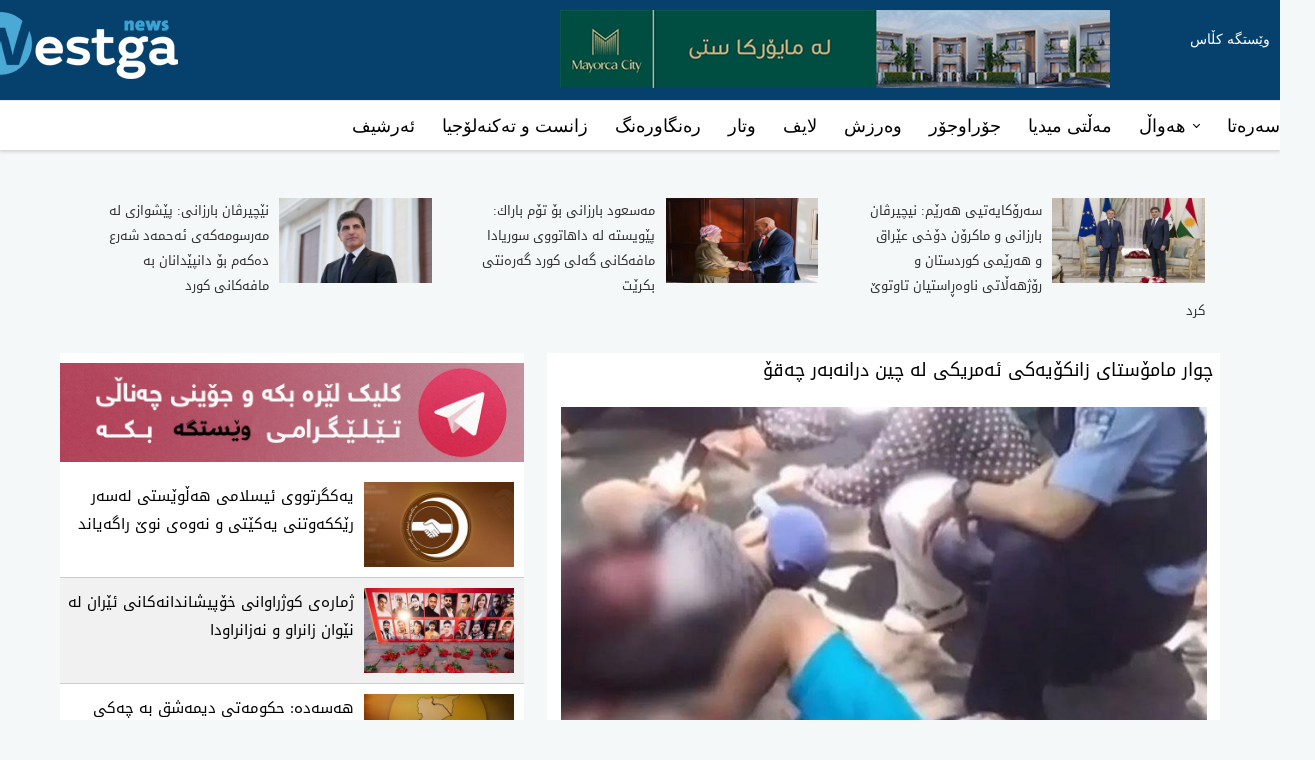

--- FILE ---
content_type: text/html; charset=utf-8
request_url: https://www.westganews.net/dreja.aspx?=hewal&jmara=135741&Jor=3
body_size: 15368
content:
<!DOCTYPE html PUBLIC "-//W3C//DTD XHTML 1.0 Transitional//EN" "http://www.w3.org/TR/xhtml1/DTD/xhtml1-transitional.dtd">
<html xmlns="http://www.w3.org/1999/xhtml">


<head>
    


<title>چوار مامۆستای زانكۆیه‌كی ئه‌مریكی له‌ چین درانه‌به‌ر چه‌قۆ</title>
<meta property="og:image" content="https://www.westganews.net/imgnews/1162024557800_xadcgguhjnm.jpg" />
<meta property="og:image:url" content="https://www.westganews.net/imgnews/1162024557800_xadcgguhjnm.jpg" />
<meta property="og:title" content="چوار مامۆستای زانكۆیه‌كی ئه‌مریكی له‌ چین درانه‌به‌ر چه‌قۆ" />
<meta property="og:site_name" content="westganews.net" />
<meta property="og:url" content="https://www.westganews.net/dreja.aspx?=hewal&jmara=135741&Jor=3" />
<meta property="og:description" content="westga news" />
<meta property="fb:admins" content="araz.westga.net" />
     <meta name="twitter:image:src" content="https://www.westganews.net/imgnews/1162024557800_xadcgguhjnm.jpg"/>
    <meta name="twitter:title" content='چوار مامۆستای زانكۆیه‌كی ئه‌مریكی له‌ چین درانه‌به‌ر چه‌قۆ'/>
<meta property="og:image:width" content="660"/> 
<meta property="og:image:height" content="405"/> 

    

            <meta content="text/html; charset=utf-8" http-equiv="Content-Type" />
    <meta content="initial-scale=1.0, width=device-width, maximum-scale=1.0, user-scalable=no" name="viewport" />
    <script src="https://code.jquery.com/jquery-latest.min.js" type="text/javascript"></script>
    <meta name="alexaVerifyID" content="W4k211VOVGrlgEB7dR_jkVQutYE" />
        <link href="img/favicon.png" rel="shortcut icon" type="image/x-icon" />
                <link href="StyleSheet33.css" rel="stylesheet" type="text/css" />


    <script src="https://westganews.net/style/script.js" type="text/javascript"></script>
<!-- Start Alexa Certify Javascript -->
<script type="text/javascript">
_atrk_opts = { atrk_acct:"JJ8Pm1aMp4Z3uG", domain:"westganews.net",dynamic: true};
(function() { var as = document.createElement('script'); as.type = 'text/javascript'; as.async = true; as.src = "https://certify-js.alexametrics.com/atrk.js"; var s = document.getElementsByTagName('script')[0];s.parentNode.insertBefore(as, s); })();
</script>
<noscript><img src="https://certify.alexametrics.com/atrk.gif?account=JJ8Pm1aMp4Z3uG" style="display:none" height="1" width="1" alt="" /></noscript>
<!-- End Alexa Certify Javascript -->  
   <!-- Global site tag (gtag.js) - Google Analytics -->
<script async src="https://www.googletagmanager.com/gtag/js?id=UA-67414694-2"></script>
<script>
  window.dataLayer = window.dataLayer || [];
  function gtag(){dataLayer.push(arguments);}
  gtag('js', new Date());

  gtag('config', 'UA-67414694-2');
</script>

    <style type="text/css">
        @font-face {
            font-family: 'Droid1';
            font-style: normal;
            font-weight: 400;
            src: url(ff/DroidNaskh-Regular.eot);
            src: url(ff/DroidNaskh-Regular.eot?#iefix) format('embedded-opentype'), url(ff/DroidNaskh-Regular.woff2) format('woff2'), url(ff/DroidNaskh-Regular.woff) format('woff'), url(ff/DroidNaskh-Regular.ttf) format('truetype');
        }

        @font-face {
            font-family: 'Droid2';
            font-style: normal;
            font-weight: 700;
            src: url(ff/DroidNaskh-Bold.eot);
            src: url(ff/DroidNaskh-Bold.eot?#iefix) format('embedded-opentype'), url(ff/DroidNaskh-Bold.woff2) format('woff2'), url(ff/DroidNaskh-Bold.woff) format('woff'), url(ff/DroidNaskh-Bold.ttf) format('truetype');
        }


        @font-face {
            font-family: "west1";
            src: url('new/lvin-Reg.eot');
            src: url('new/lvin-Reg.eot?#iefix') format('embedded-opentype'), url('new/lvin-Reg.svg#NRT Reg') format('svg'), url('new/lvin-Reg.woff') format('woff'), url('new/lvin-Reg.ttf') format('truetype');
            font-weight: normal;
            font-style: normal;
        }

        @font-face {
            font-family: "west2";
            src: url('new/lvin-Bd.eot');
            src: url('new/lvin-Bd.eot?#iefix') format('embedded-opentype'), url('new/lvin-Bd.svg#NRT Bold') format('svg'), url('new/lvin-Bd.woff') format('woff'), url('new/lvin-Bd.ttf') format('truetype');
            font-weight: normal;
            font-style: normal;
        }


        @font-face {
            font-family: 'west3';
            font-style: normal;
            font-weight: 400;
            src: url(new2/DroidKufi-Regular.eot);
            src: url(new2/DroidKufi-Regular.eot?#iefix) format('embedded-opentype'), url(new2/DroidKufi-Regular.woff2) format('woff2'), url(new2/DroidKufi-Regular.woff) format('woff'), url(new2/DroidKufi-Regular.ttf) format('truetype');
        }

        @font-face {
            font-family: 'west4';
            font-style: normal;
            font-weight: 700;
            src: url(new2/DroidKufi-Bold.eot);
            src: url(new2/DroidKufi-Bold.eot?#iefix) format('embedded-opentype'), url(new2/DroidKufi-Bold.woff2) format('woff2'), url(new2/DroidKufi-Bold.woff) format('woff'), url(new2/DroidKufi-Bold.ttf) format('truetype');
        }


        .BB {
            display:none;
           
        }

body {
    margin: 0;
    padding: 0;
    font-family: wisha3;
    font-weight: 400;
    font-style: normal;
    direction: rtl;
    background-color: #f5f8f8
}

        h1, h2, h3, h4, h5, h6, p {
            margin: 0px;
            padding: 0px;
        }
                 a:link    {text-decoration:none;}
a:visited {text-decoration:none;}
 a:hover   {text-decoration:none;}

        ul, ol, li {
            list-style: none;
            margin: 0px;
            padding: 0px;
        }

        .clearfix {
            clear: both;
        }

     
.top {
    display: block;
    height: 150px;
    position: relative;
    z-index: 2;
    background:#fff;
    box-shadow: 0 2px 3px rgba(0,0,0,.14);
}

.topc {
    display: block;
    height: 100px;
    border-bottom: 1px solid #e9e9e9;
     background:#06416e;
}

.logo {
    height: 77px;
    padding-top: 7px;
    text-align: left;
    float:left;
}

    .logo img {
        width: 100%
    }

.nav {
    position: absolute;
    right: 0;
    top: 25px;
    width: 100px;
    float:right;
    
}

    .nav a {
        font-weight: 400;
        font-size: 14px;
        line-height: 30px;
        text-align: right;
        color: #fff;
        padding-right: 10px;
        font-family: wisha3
    }

.wrapper {
    width: 1315px;
    margin: 0 auto;
    position: relative
}

.content {
    width: 1315px;
    margin: 0 auto;
    position: relative
}
 .rekk1{
   float:right;
width: 49%;
}
.rekk2{
   float:left;
width: 49%;
}

        .REKLAM {
        float:right;
             padding-top:10px;
             padding-right:170px;
        }

.mam{
margin:15px auto;padding:0;width:1160px
}


        .base_outer {
            width:1100px;margin:0 auto;padding:0
        }
        .breaking_news .item .news_type{padding:0 20px;background:#000;color:#ff0;float:right}.breaking_news .item a{padding:0 20px;text-shadow:1px 1px 1px #dcdbd7;direction:rtl}
       .breaking_news .item{height:40px;overflow:hidden;margin-bottom:10px;background:#ff0;border-radius:5px;-moz-border-radius:5px;-webkit-border-radius:5px;direction:rtl;text-align:right}
       .breaking_news .item span,    .breaking_news .item a{display:inline-block;line-height:40px;font-weight:700;font-size:22px;font-family:"Roboto Condensed","Trebuchet MS",Helvetica;direction:rtl;float:right
        }
           .blink,blink{animation:blink 1s steps(5,start) infinite;-webkit-animation:blink 1s steps(5,start) infinite}@keyframes blink{to{visibility:hidden}}@-webkit-keyframes blink{to{visibility:hidden}}                                                                
                                       






                          .REKLAM2 {
            float:none;
            margin-top:10px;
            width:100%;
            display:none;
            
        }

.REKLAM2 img {
            float:none;
            margin-top:10px;
            width:100%;
            display:none;

            
        }

.rekkz{            float:none;
            margin-top:10px;
            width:100%;
            }

.rekkz img {
          margin-bottom:10px;
          
            width:100%;}

     

        .main {
            width: 1160px;
            margin: 0 auto;
            padding: 0;
        }

        .Left {
            width: 40%;
            float: left;
            background-color: #fff;
            margin-top: 15px;
        }

        .Right {
            width: 58%;
            float: right;
            background-color: #fff;
            margin-top: 15px;
        }
            .Right img {
                width:98%;
                margin-right:1%;
            }

        .wtar-content {
            display: block;
        }

            .wtar-content li {
                width: 100%;
                padding: 10px 0px;
                border-bottom: 1px #cccccc solid;
                vertical-align: top;
                height: 85px;
            }

                .wtar-content li img {
                    float: right;
                    margin-right: 10px;
                    width: 150px;
                    height: 85px;
                    border: 0px;
                }

                .wtar-content li h2 {
                    font-family: west3;
                    font-weight: normal;
                    display: block;
                    font-size: 11pt;
                    margin-left: 3px;
                    margin-right: 170px;
                }

                .wtar-content li a {
                    color: #000;
                    text-decoration: none;
                }

                    .wtar-content li a:hover {
                        color: #000;
                    }

                .wtar-content li:last-child {
                    border-bottom: 1px #cccccc solid;
                }

        li.ut {
            background-color: #f1f1f1;
        }

        .news {
            width: 98%;
            vertical-align: top;
            display: block;
            padding: 1%;
        }

            .news span {
                background-color: #bf0a30;
                padding: 2px 10px;
                color: white;
                font-size: 12px;
            }

        .news-1 {
            width: 100%;
            position: relative;
        }

            .news-1 img {
                width: 100%;
                border: 0px;
            }

            .news-1 div {
                position: absolute;
                bottom: 0px;
                width: 100%;
                background-image: url('bgdot1.png');
            }

                .news-1 div h2 {
                    width: 96%;
                    padding: 2%;
                    font-family: 'west3';
                    font-weight: normal;
                }

            .news-1 p {
                margin: 20px 0px 0px 0px;
                font-size: 14px;
                color: #666;
                line-height: 26px;
            }

            .news-1 a {
                color: #fff;
            }

                .news-1 a:hover {
                    color: #000;
                }

        .manshet2 {
            display: block;
            margin-bottom: 20px;
        }

            .manshet2 ul {
                display: block;
                margin-top: 1px;
            }

                .manshet2 ul li {
                    display: inline-block;
                    float: right;
                    width: 48%;
                    margin-left: 1%;
                    margin-right: 1%;
                    margin-bottom: 10px;
                }

                    .manshet2 ul li img {
                        display: block;
                        width: 100%;
                        border: 0px;
                    }

                    .manshet2 ul li h2 {
                        font-size: 10pt;
                        font-family: west3;
                        font-weight: normal;
                        line-height: 24px;
                        background-color: #eeeeee;
                        height: 50px;
                    }

                    .manshet2 ul li a {
                        color: #333;
                        text-decoration: none;
                    }

                        .manshet2 ul li a:hover {
                            color: #b60100;
                        }

                    .manshet2 ul li h2 span {
                        margin-top: 5px;
                        margin-right: 5px;
                    }


.REKLAM3{
width: 1160px;
	margin: 20px auto;
}



.manshet3m {
	width: 1100px;
	margin: 0px auto;
      padding:0;
      height:110px
}
.manshet3mm ul {
	display: block;
}
.manshet3m ul li {
	display: inline-block;
	float: right;
	width: 31%;
	
	height: 76px;
	margin-left: 15px;
	padding-left: 10px;
    text-decoration:none
}
.manshet3m ul li:last-child {
	border: 0px;
}
.manshet3m ul li img {
	width: 350px;
	height: 100px;
	border: 0px;
	float: right;
	margin-left: 10px;
}
.manshet3m ul li h2 {
	font-size: 12px;
	line-height: 24px;
	font-family: 'westga';
	font-weight: normal;
    text-decoration:none
}
.manshet3m ul li a {
	color: #004276;
}
.manshet3m ul li a:hover {
	color: #AA0022;
    text-decoration:none
}













        .manshet3 {
            display: block;
            margin-bottom: 20px;
        }

            .manshet3 ul {
                display: block;
                margin-top: 1px;
            }

                .manshet3 ul li {
                    display: inline-block;
                    float: right;
                    width: 48%;
                    margin-left: 1%;
                    margin-right: 1%;
                    margin-bottom: 10px;
                }

                    .manshet3 ul li img {
                        display: block;
                        width: 100%;
                        border: 0px;
                    }

                    .manshet3 ul li h2 {
                        font-size: 10pt;
                        font-family: west3;
                        font-weight: normal;
                        line-height: 24px;
                        background-color: #5c2d91;
                        height: 50px;
                    }

                    .manshet3 ul li a {
                        color: #fff;
                        text-decoration: none;
                    }

                        .manshet3 ul li a:hover {
                            color: #fff;
                        }

                    .manshet3 ul li h2 span {
                        margin-top: 5px;
                        margin-right: 5px;
                    }





.man3 {
    width: 1160px;
    text-align: center;
    margin: 0 auto;
    margin-top:15px;
    display: flex;

}


    .man3 div {
        width: 33.3%;
        text-align: right;
        margin: 0;
        padding: 0;
        float:right;
        margin-left:1.5%;
        padding: 15px;
    }

        .man3 div img {
            width: 45%;
            height: auto;
            float: right;
            margin-left: 3%;
        }

        
            .man3 div  a {
                font-family: west3;
                color: #323232;
                text-decoration: none;
                font-size:13px;
            }

                .man3 div  a:hover {
                    color: #000000;
                }







.man4 {
    width: 1160px;
    text-align: center;
    margin: 0 auto;
    margin-top:15px;
    display: flex;

}


    .man4 div {
        width: 33.3%;
        text-align: right;
        margin: 0;
        padding: 0;
        float:right;
        margin-left:1.5%;
        padding: 15px;
    }

        .man4 div img {
            width: 100%;
            height: auto;
            float: right;
            margin-left: 3%;
        }

        
            .man4 div  a {
                font-family: west3;
                color: #323232;
                text-decoration: none;
                font-size:13px;
            }

                .man4 div  a:hover {
                    color: #000000;
                }









.man41 {
    width: 1160px;
    text-align: center;
    margin: 0 auto;
    margin-top:15px;
    display: flex;

}


    .man41 div {
        width: 100%;
        text-align: right;
        margin: 0;
        padding: 0;
        float:right;
        padding: 15px;
    }

        .man41 div img {
            width: 100%;
            height: auto;
            float: right;
        }

        
            .man41 div  a {
                font-family: west3;
                color: #323232;
                text-decoration: none;
                font-size:13px;
            }

                .man41 div  a:hover {
                    color: #000000;
                }




.detail h1 {

    font-family:west3;
    font-weight: 400;
    margin-bottom: 20px;
font-size:18px;



}



        .video {
            background-color: #fff;
        }

        .tvideo {
            margin-right: 10px;
        }



        .footer {
            display: block;
            background: #1b1c21;
            padding: 20px 0px;
            border-top: 1px #eee solid;
            margin-top: 15px;
        }

        .footer-wrapper {
            width: 1160px;
            margin: 0px auto;
        }

        .footer-section {
            width: 16%;
            vertical-align: top;
            float: right;
            display: inline-block;
            padding: 20px;
            color: #fff;
        }

            .footer-section h2 {
                font-family: 'west3';
                font-weight: bold;
                display: block;
                color: #fff;
                margin-bottom: 10px;
            }

            .footer-section p {
                color: #fff;
                font-size: 14px;
            }

            .footer-section ul {
                display: block;
            }

                .footer-section ul li {
                    display: block;
                    font-size: 14px;
                    padding: 2px 0px;
                    font-weight: bold;
                }

                    .footer-section ul li a {
                        color: #fff;
                        text-decoration: none;
                    }

                        .footer-section ul li a:hover {
                            text-decoration: underline;
                        }

        .man1 {
            font-family:west3;
            font-size:16pt;
           
        }


        .moreimg {
            width:100%;
        }
                .moreimg img {
            width:98%;
            margin-right:1%;
        }

        .detail {
            width:98%;
            margin-right:1%;
            font-family:west3;
            font-size:12pt;
            text-align:justify;
        }
        .addthis_native_toolbox {
            margin-top:10px;
        }
        .sport {
            color:#b60100;
            font-family:west3;
            font-size:15px;
            font-weight:bold;

        }


@media only screen and (max-width:1024px) {
    .wrapper {
        width: 1024px
    }

    .content {
        width: 1024px
    }


    .top {
        height: 60px;
    }

    .topc {
        height: 60px
    }

    .logo {
        width: 100px;
        position: relative;
        z-index: 10;
        padding-top: 6px
    }
    .right {
    width: 100%;
    float: none;
}
.left {
    width: 100%;
    float: none;
        padding-top:20px;
        clear:both;

}
.news6 {
    display: block;
        padding-top:20px;
        clear:both;
        width:100%;
        float:none;

}
      .warzsh {
float:none;
width:100%;
        }
             .main3div2 {
            float:none;
            width:100%;
        }
                     .news6content ul li {
            width: 49%;
            height: 270px;
            overflow: hidden;
            margin-bottom: 10px;
                                          border:1px solid #f0f0f0;box-shadow:1px 1px 5px #eee ;filter:progid:DXImageTransform.Microsoft.Shadow(color='#bbbbbb', Direction=135, Strength=1)\9;background-color:#FFF;
        }
}





        @media only screen and (max-width: 920px) {


                    .nav1 {
height: 33px;border: solid 1px #ccc;background:url(s.png) repeat-x 0 -391px;font-weight: bold;border-radius: 3px;text-decoration:none;            width: 100%;
            margin: 0 auto;
            padding: 0;
        }

            .man3 {
    width: 100%;
    text-align: center;
    margin: 0 auto;
    margin-top:15px;
    display: flex;

}

            
        .man3 div img {
display:none;
        }

    

            .Topc {
                width: 100%;
                margin: 0 auto;
                padding: 0;
            }

            .Headc {
                background-color: #fff;
                height: 116px;
                margin: 0 auto;
                padding: 0;
                width: 100%;
            }

            .main {
                width: 100%;
                margin: 0 auto;
                padding: 0;
            }

            .footer-wrapper {
                width: 100%;
                margin: 0px auto;
            }

            
        .base_outer {
            width:100%;margin:20px auto;padding:0;height:auto;
        }
        .breaking_news .item .news_type{padding:0 20px;background:#000;color:#ff0;float:right}.breaking_news .item a{padding:0 20px;text-shadow:1px 1px 1px #dcdbd7;direction:rtl}
       .breaking_news .item{height:auto;margin-bottom:10px;background:#ff0;border-radius:5px;-moz-border-radius:5px;-webkit-border-radius:5px;direction:rtl;text-align:right}
       .breaking_news .item span,    .breaking_news .item a{display:inline-block;line-height:40px;font-weight:700;font-size:22px;font-family:"Roboto Condensed","Trebuchet MS",Helvetica;direction:rtl;float:right
        }
           .blink,blink{animation:blink 1s steps(5,start) infinite;-webkit-animation:blink 1s steps(5,start) infinite}@keyframes blink{to{visibility:hidden}}@-webkit-keyframes blink{to{visibility:hidden}}                                                                
                    


        }


        @media only screen and (max-width: 650px) {


.REKLAM3{
width: 100%;
	margin: 20px auto;
}
            
            .base_outer {
            width:100%;margin:20px auto;padding:0;height:auto;
        }
        .breaking_news .item .news_type{padding:0 20px;background:#000;color:#ff0;float:right}.breaking_news .item a{padding:0 20px;text-shadow:1px 1px 1px #dcdbd7;direction:rtl}
       .breaking_news .item{height:auto;margin-bottom:10px;background:#ff0;border-radius:5px;-moz-border-radius:5px;-webkit-border-radius:5px;direction:rtl;text-align:right}
       .breaking_news .item span,    .breaking_news .item a{display:inline-block;line-height:40px;font-weight:700;font-size:22px;font-family:"Roboto Condensed","Trebuchet MS",Helvetica;direction:rtl;float:right
        }
           .blink,blink{animation:blink 1s steps(5,start) infinite;-webkit-animation:blink 1s steps(5,start) infinite}@keyframes blink{to{visibility:hidden}}@-webkit-keyframes blink{to{visibility:hidden}}                                                                
                    



            
    .man3 {
    display: none;

}


    .man3 div {
        width: 96%;
        text-align: right;
        background: #f6f6f6;
        margin: 0 0 1% 0;
        padding: 0;
        float:none;
        margin-left:0%;
        padding: 2%;
        border-right:3px solid #b60100;

    }

            .Right {
                width: 99%;
                float: none;
                background-color: #fff;
                margin-top: 15px;
            }

            .Left {
                width: 99%;
                float: none;
                background-color: #fff;
                margin-top: 15px;
            }




.manshet3m {
	width: 100%;
	margin: 0px auto;
      padding:0;
     height: 310px;
}
.manshet3mm ul {
	display: block;
}
.manshet3m ul li {
	display: inline-block;
	float: right;
	width: 100%;
	
	height: 110px;
	margin-left: 0px;
	padding-left: 0px;
    text-decoration:none
}
.manshet3m ul li:last-child {
	border: 0px;
}
.manshet3m ul li img {
	width: 100%;
	height: 100px;
	border: 0px;
	float: none;
	margin-left: 0px;
}
.manshet3m ul li h2 {
	font-size: 12px;
	line-height: 24px;
	font-family: 'westga';
	font-weight: normal;
    text-decoration:none
}
.manshet3m ul li a {
	color: #004276;
}
.manshet3m ul li a:hover {
	color: #AA0022;
    text-decoration:none
}

.rekk1{
   float:none;
width: 100%;
}
.rekk2{
   float:none;
width: 100%;
}

        }







        @media only screen and (max-width: 420px) {
.rekk1{
   float:none;
width: 100%;
}
.rekk2{
   float:none;
width: 100%;
}
              .wrapper {
        width: 94%
    }

    .content {
        width: 94%
    }
        .menu {
            right:0;
           z-index:10;
            top:0;
            position:absolute;
        }
        .nav {
            right:50px
        }

.detail h1 {

    font-family:west3;
    font-weight: 400;
    margin-bottom: 20px;
font-size:16px;



}

                   .base_outer {
            width:100%;margin:20px auto;padding:0;height:auto;
        }
        .breaking_news .item .news_type{padding:0 20px;background:#000;color:#ff0;float:right}.breaking_news .item a{padding:0 20px;text-shadow:1px 1px 1px #dcdbd7;direction:rtl}
       .breaking_news .item{height:auto;overflow:hidden;margin-bottom:10px;background:#ff0;border-radius:5px;-moz-border-radius:5px;-webkit-border-radius:5px;direction:rtl;text-align:right}
       .breaking_news .item span,    .breaking_news .item a{display:inline-block;line-height:40px;font-weight:700;font-size:18px;font-family:"Roboto Condensed","Trebuchet MS",Helvetica;direction:rtl;float:right
        }
           .blink,blink{animation:blink 1s steps(5,start) infinite;-webkit-animation:blink 1s steps(5,start) infinite}@keyframes blink{to{visibility:hidden}}@-webkit-keyframes blink{to{visibility:hidden}}                                                                
                    


       

.manshet3m {
	width: 100%;
	margin: 0px auto;
      padding:0;
     height: 310px;
}
.manshet3mm ul {
	display: block;
}
.manshet3m ul li {
	display: inline-block;
	float: right;
	width: 100%;
	
	height: 110px;
	margin-left: 0px;
	padding-left: 0px;
    text-decoration:none
}
.manshet3m ul li:last-child {
	border: 0px;
}
.manshet3m ul li img {
	width: 100%;
	height: 100px;
	border: 0px;
	float: none;
	margin-left: 0px;
}
.manshet3m ul li h2 {
	font-size: 12px;
	line-height: 24px;
	font-family: 'westga';
	font-weight: normal;
    text-decoration:none
}
.manshet3m ul li a {
	color: #004276;
}
.manshet3m ul li a:hover {
	color: #AA0022;
    text-decoration:none
}














.man41 {
    width: 100%;
    text-align: center;
    margin: 0 auto;
    margin-top:15px;
    display: flex;

}


    .man41 div {
        width: 100%;
        text-align: right;
        margin: 0;
        padding: 0;
        float:none;
        margin-left:0%;
        padding: 15px;
    }

        .man41 div img {
            width: 100%;
            height: auto;
            float: none;
            margin-left: 0%;
        }

        
            .man41 div  a {
                font-family: west3;
                color: #323232;
                text-decoration: none;
                font-size:13px;
            }

                .man41 div  a:hover {
                    color: #000000;
                }














            

.man4 {
    width: 100%;
    text-align: center;
    margin: 0 auto;
    margin-top:15px;
    display: flex;

}


    .man4 div {
        width: 100%;
        text-align: right;
        margin: 0;
        padding: 0;
        float:none;
        margin-left:0%;
        padding: 15px;
    }

        .man4 div img {
            width: 100%;
            height: auto;
            float: none;
            margin-left: 0%;
        }

        
            .man4 div  a {
                font-family: west3;
                color: #323232;
                text-decoration: none;
                font-size:13px;
            }

                .man4 div  a:hover {
                    color: #000000;
                }










            .logo {
                width:100px
            }
            
        .Head {
            background-color: #fff;
            height: 130px;
        }

        .Headc {
            background-color: #fff;
            height: 130px;
            margin: 0 auto;
            padding: 0;
            width: 100%;
        }

                    .REKLAM {
            float:none;
            margin-top:10px;
            width:100%;
            display:none;
            
        }

.REKLAM img {
            float:none;
            margin-top:10px;
            width:100%;
            display:none;
            
        }



.mam{
margin:15px auto;padding:0;width:100%; display:none;
}

.mam img {
            float:none;
            margin-top:10px;
            width:100%;
           
            
        }

                  .REKLAM2 {
            float:none;
            margin-top:10px;
            width:100%;
            display:block;
            
            
        }

.REKLAM2 img {
            float:none;
            margin-top:10px;
            width:100%;
                        display:block;

            
        }

            .Right {
                width: 96%;
                float: none;
                background-color: #fff;
                margin-top: 15px;
margin-right:10px;
            }

            .Left {
                width: 99%;
                float: none;
                background-color: #fff;
                margin-top: 15px;
            }

            .manshet2 {
                display: block;
                height: 200px;
                margin-bottom: 20px;
            }

                .manshet2 ul {
                    display: block;
                    margin-top: 1px;
                }

                    .manshet2 ul li {
                        display: inline-block;
                        float: right;
                        width: 98%;
                        margin-left: 1%;
                        margin-right: 1%;
                    }

                 

                        .manshet2 ul li img {
                            display: block;
                            width: 100%;
                            border: 0px;
                        }

                        .manshet2 ul li h2 {
                            font-size: 15px;
                            font-family: west3;
                            font-weight: normal;
                            line-height: 24px;
                            background-color: #eeeeee;
                            height: 50px;
                        }

                        .manshet2 ul li a {
                            color: #333;
                            text-decoration: none;
                        }

                            .manshet2 ul li a:hover {
                                color: #b60100;
                            }

                        .manshet2 ul li h2 span {
                            margin-top: 5px;
                            margin-right: 5px;
                        }

            .wtar-content li img {
                float: right;
                margin-right: 10px;
                width: 120px;
                height: 85px;
                border: 0px;
            }

            .wtar-content li h2 {
                font-family: west3;
                font-weight: normal;
                display: block;
                font-size: 10pt;
                margin-left: 3px;
                margin-right: 150px;
                text-align: right;
            }

            .manshet3 {
                display: block;
                margin-bottom: 20px;
            }

                .manshet3 ul {
                    display: block;
                    margin-top: 1px;
                }

                    .manshet3 ul li {
                        display: inline-block;
                        float: right;
                        width: 98%;
                        margin-left: 1%;
                        margin-right: 1%;
                        margin-bottom: 10px;
                    }

                        .manshet3 ul li img {
                            display: block;
                            width: 100%;
                            border: 0px;
                        }

                        .manshet3 ul li h2 {
                            font-size: 10pt;
                            font-family: west3;
                            font-weight: normal;
                            line-height: 24px;
                            background-color: #5c2d91;
                            height: 50px;
                        }

                        .manshet3 ul li a {
                            color: #fff;
                            text-decoration: none;
                        }

                            .manshet3 ul li a:hover {
                                color: #fff;
                            }

                        .manshet3 ul li h2 span {
                            margin-top: 5px;
                            margin-right: 5px;
                        }
        }







    </style>
    <script type="text/javascript" src="//s7.addthis.com/js/300/addthis_widget.js#pubid=ra-564c955675096306" async="async"></script>
    <script>    (function () {
        var _fbq = window._fbq || (window._fbq = []);
        if (!_fbq.loaded) {
            var fbds = document.createElement('script');
            fbds.async = true;
            fbds.src = '//connect.facebook.net/en_US/fbds.js';
            var s = document.getElementsByTagName('script')[0];
            s.parentNode.insertBefore(fbds, s);
            _fbq.loaded = true;
        }
    })();
        window._fbq = window._fbq || [];
        window._fbq.push(['track', '697343657063488', { 'value': '0.00', 'currency': 'USD' }]);
</script>
</head>
<body>
     <div id="fb-root"></div>
<script>    (function (d, s, id) {
        var js, fjs = d.getElementsByTagName(s)[0];
        if (d.getElementById(id)) return;
        js = d.createElement(s); js.id = id;
        js.src = "//connect.facebook.net/en_US/all.js#xfbml=1";
        fjs.parentNode.insertBefore(js, fjs);
    }(document, 'script', 'facebook-jssdk'));</script>


<script>
    window.fbAsyncInit = function () {
        FB.init({
            appId: '1005570636147920',
            xfbml: true,
            version: 'v2.9'
        });
        FB.AppEvents.logPageView();
    };

    (function (d, s, id) {
        var js, fjs = d.getElementsByTagName(s)[0];
        if (d.getElementById(id)) { return; }
        js = d.createElement(s); js.id = id;
        js.src = "//connect.facebook.net/en_US/sdk.js";
        fjs.parentNode.insertBefore(js, fjs);
    }(document, 'script', 'facebook-jssdk'));
</script>


    <form method="post" action="./dreja.aspx?=hewal&amp;jmara=135741&amp;Jor=3" id="form1">
<div class="aspNetHidden">
<input type="hidden" name="__VIEWSTATE" id="__VIEWSTATE" value="/wEPDwUKMjA3MTExOTM4Nw9kFgJmD2QWBAIBDxYCHgtfIUl0ZW1Db3VudAIBFgJmD2QWAmYPFQhz2obZiNin2LEg2YXYp9mF24bYs9iq2KfbjCDYstin2YbZg9uG24zZh+KAjNmD24wg2KbZh+KAjNmF2LHbjNmD24wg2YTZh+KAjCDahtuM2YYg2K/[base64]/bhtiu2Ykg2Lnbjtix2KfZgiDZiCDZh9mH4oCM2LHbjtmF2Ykg2YPZiNix2K/[base64]/bldmE24wg2YPZiNix2K8g2q/[base64]/[base64]/Ysdin2YbZh+KAjNio2YfigIzYsSDahtmH4oCM2YLbhh0xMTYyMDI0NTU3ODAwX3hhZGNnZ3Voam5tLmpwZwCXIjxzcGFuIHN0eWxlPSJmb250LXdlaWdodDogYm9sZDsiPtmI247Ys9iq2q/Zh+KAjNmG24zZiNiyLTxiciAvPg0KCdiy2KfZhtmD24bbjCDZg9uG2LHZhtuO2YQg2LHYp9uM2q/Zh+KAjNuM2KfZhtivINmE2YfigIwg2LHZiNiv2KfZiNuO2YPbjCDahtmH4oCM2YLbhiDZiNmH4oCM2LTYp9mG2K/[base64]/Zh+KAjNq1INiy2KfZhtmD24bbjNmH4oCM2YPbjCDahtuM2YbYjCDZhNmH4oCMINmI2rXYp9iq24wg2obbjNmGINio2YjZiNmGINmIINmE2YfigIwg2b7Yp9ix2YPbjtmD24wg2q/YtNiq24wg2LTYp9ix24wg2KzbjNmE24zZhiDZhNmH4oCMINio2KfZg9mI2LHbjCDYrtuG2LHZh9mH4oCM2rXYp9iq24wg2KbZh+KAjNmIINmI2rXYp9iq2YfigIzYjCDZhNmH4oCMINmD2KfYqtuMINqv2YfigIzaldin2YbbjtmD24wg2LHbhtqY2KfZhtmH4oCM2K/Yp9iMINiq2YjZiNi024wg2LHZiNmI2K/[base64]/Zh+KAjNiv2YfigIzbjNmGLiDYrtmI247Zhtiv2YPYp9ix2KfZhiDYqNmH4oCM2LTYr9in2LHbjCDZhNmH4oCM2YUg2b7YsduG2q/[base64]/[base64]/Zh+KAjNq1247YqiDZiNmH4oCM2LLYp9ix2YfigIzYqtuMINiv2YfigIzYsdmH4oCM2YjbjCDYptmH4oCM2YXYsduM2YPYpyDZhNmH4oCMINix2YjZiNiv2KfZiNmH4oCM2YPZh+KAjCDYptin2q/[base64]/[base64]/[base64]/bjCDYr9mI2Ygg2YLbhtq124wg2YbbjtmI2KfZhtuM2KfZhiDYqNmH4oCMINi0247ZiNmH4oCM24zZh+KAjNmD24wg2q/YtNiq24wg2K7Ysdin2YjZh+KAjNiq2YfigIzar9mH4oCM2pUuPGJyIC8+DQo8YnIgLz4NCtmE2YfigIwg2YXYp9mI2YfigIzbjCDYr9mH4oCMINiz2KfatduMINix2KfYqNix2K/[base64]/YpyDZhtiy24zZg9mH4oCM24wgMzAwINmH2YfigIzYstin2LEg2K7ZiNuO2YbYr9mD2KfYsduMINqG24zZhtuMINmE2YfigIwg2KbZh+KAjNmF2LHbjNmD2Kcg2K/[base64]/[base64]////[base64]/Yp9io2YfigIzYstin2YbYr2QCAQ9kFgJmDxUEBjE0OTgzNwEzGTE2MTIwMjY2ODM1MF9hRENBQ1hHQi5qcGeaAdqY2YXYp9ix2YfigIzbjCDYr9mH4oCM2LPYqtqv24zYsdmD2LHYp9mI2KfZhtuM4oCMINiu24bZvtuM2LTYp9mG2K/[base64]/Zh+KAjNmG2q/[base64]/[base64]/Yp9ix2KfZhtuMINim247Ysdin2YbZh+KAjNmI2YfigIwg2LHYp9qv2YfigIzbjNin2YbYr2Rk9rwrttNc5gHe+1CuiuiRcm2DFvU=" />
</div>

<div class="aspNetHidden">

	<input type="hidden" name="__VIEWSTATEGENERATOR" id="__VIEWSTATEGENERATOR" value="EFA86F1A" />
	<input type="hidden" name="__EVENTTARGET" id="__EVENTTARGET" value="" />
	<input type="hidden" name="__EVENTARGUMENT" id="__EVENTARGUMENT" value="" />
	<input type="hidden" name="__EVENTVALIDATION" id="__EVENTVALIDATION" value="/wEdAAI44tEf7Rl74RT2vOo5ICmFf4XxyC5/OVQ0zy03zkRvEYS9Ot4N1RFs5nMx046KXEJDUTN/" />
</div>
                                          

      
      
                            
                           
        
        
                

        
        
        
        
        
        
        
        
        
    

        <div class="top">
<div class="topc">
    <div class="wrapper">
    <div class="nav">

<a href="https://www.westganews.net/class/"> وێستگە کڵاس</a>
</div>
   <div class="REKLAM">

     <a href="https://web.facebook.com/MayorcaCity?_rdc=1&_rdr">
            <img alt="" src="rek/13312023.png"/></a>    
       
        

            </div>
    <div class="logo">
<a href="default.aspx">
    <img src="img/LOGOn1.png" alt="" />
    </a>


            
</div>
</div>


</div>

<div class="menu">
<div class="wrapper">
<div id="cssmenu">
<ul>
<li><a href="default.aspx">سەرەتا</a></li>
<li><a href="#link">هەواڵ</a>
<ul>
<li><a href="bash.aspx?jor=1">کوردستان</a></li>
<li><a href="bash.aspx?jor=2">عیراق</a></li>
<li><a href="bash.aspx?jor=3">جیهان</a></li>
    <li><a href="bash.aspx?jor=8">ئابوری</a></li>

</ul>
</li>
<li><a href="bash.aspx?jor=1002">مەڵتی میدیا</a></li>
<li><a href="bash.aspx?jor=4">جۆراوجۆر</a></li>
<li><a href="sport">وەرزش</a></li>
<li><a href="style">لایف</a></li>
<li><a href="wtar.aspx">وتار</a></li>
    <li><a href="bash.aspx?jor=7">رەنگاورەنگ</a></li>
    <li><a href="bash.aspx?jor=9">زانست و تەکنەلۆجیا</a></li>
<li><a href="archive.aspx">ئەرشیف</a></li>

</ul>
</div>
</div>
</div>

        </div>
<div class="REKLAM2">

     <a href="https://web.facebook.com/MayorcaCity?_rdc=1&_rdr">
            <img alt="" src="rek/13312023.png"/></a>   
       
        

            </div><br>






        

          



    <div class="main">



    <div class="man3">
        
        
        
        <div><a href="dreja.aspx?=hewal&jmara=149862&Jor=1">
            <img alt="" src="imgnews/1712026710350_1768660169472.jpeg" />سەرۆکایەتیی هەرێم: نیچیرڤان بارزانی و ماکرۆن دۆخى عێراق و هه‌رێمى كوردستان و رۆژهه‌ڵاتى ناوه‌ڕاستيان تاوتوێ كرد</a></div>

        
        
        <div><a href="dreja.aspx?=hewal&jmara=149861&Jor=1">
            <img alt="" src="imgnews/1712026621350_617568870_1407755940759446_8958061878250033602_n.jpg" />مەسعود بارزانی بۆ تۆم باراك: پێویستە لە داهاتووی سوریادا مافەكانی گەلی كورد گەرەنتی بكرێت</a></div>

        
        
        <div><a href="dreja.aspx?=hewal&jmara=149860&Jor=1">
            <img alt="" src="imgnews/1712026528350_1749146156_kurdistan24(1).jpg" />
نێچیرڤان بارزانی: پێشوازی لە مەرسومەکەی ئەحمەد شەرع دەکەم بۆ دانپێدانان بە مافەکانی کورد</a></div>

        


    </div>
  
                     <div class="sp"></div>
                 

        
        <!-- start Left -->

        <div class="Right">

            <div class="detail">
            
           

                       
<h1>چوار مامۆستای زانكۆیه‌كی ئه‌مریكی له‌ چین درانه‌به‌ر چه‌قۆ</h1>




        <img alt="" src="imgnews/1162024557800_xadcgguhjnm.jpg" />
                <div style="font-size:9pt">‌</div>

        <br />
        <!-- Go to www.addthis.com/dashboard to customize your tools -->
<div class="addthis_native_toolbox"></div>

        <p>
          <span style="font-weight: bold;">وێستگه‌نیوز-<br />
	زانكۆی كۆرنێل رایگه‌یاند له‌ روداوێكی چه‌قۆ وه‌شاندن له‌ پاركێكی گشتی له‌ باكووری خۆرهه‌ڵاتی چین، 4 مامۆستای زانكۆكه‌یان برینداربوون.<br />
	</span><br />
ئه‌مڕۆ سێشه‌ممه‌ 11ی حوزه‌یرانی 2024، زانكۆی كۆرنێل كه‌ ده‌كه‌وێته‌ ویلایه‌تی ئایۆوای‌ ئه‌مریكا، پشتڕاستیكرده‌وه‌ كه‌ 4 مامۆستای زانكۆكه‌یان له‌ چوارچێوه‌ی كاری هاوبه‌ش له‌گه‌ڵ زانكۆیه‌كی چین، له‌ وڵاتی چین بوون و له‌ پاركێكی گشتی شاری جیلین له‌ باكوری خۆرهه‌ڵاتی ئه‌و وڵاته‌، له‌ كاتی گه‌ڕانێكی رۆژانه‌دا، تووشی رووداوێكی مه‌ترسیدار بوون.<br />
<br />
به‌ گوێره‌ی ئاژانسی هه‌واڵی ئه‌ڵمانیا، جۆناسان براند سه‌رۆكی زانكۆی كۆرنێل رایگه‌یاند: "په‌یوه‌ندیمان به‌ چوار مامۆستاكه‌وه‌ كردووه‌ و ئا له‌م كات و ساته‌دا، یارمه‌تییان ده‌ده‌ین. خوێندكاران به‌شداری له‌م پرۆگرامه‌دا ناكه‌ن".<br />
<br />
به‌ پێی راپۆرته‌ میدیاییه‌كان، ئه‌و چوار مامۆستایه‌، له‌ پاركی بیشان-ی شاره‌كه‌، له‌ سه‌ره‌تای ئه‌م هه‌فته‌یه‌دا، دراونه‌ته‌ به‌ر چه‌قۆ. تا ئێستا هۆكاره‌كانی پشت ئه‌و هێرشه‌ نه‌زانراوه‌، هه‌روه‌ها نازانرێت دۆخی ته‌ندروستی قوربانییه‌كان چۆنه‌ و وته‌بێژێك ده‌ڵێت وه‌زاره‌تی ده‌ره‌وی ئه‌مریكا له‌ رووداوه‌كه‌ ئاگاداركراوه‌ته‌وه‌ و ئه‌وان چاودێری دۆخه‌كه‌ ده‌كه‌ن.<br />
<br />
له‌ تۆڕه‌ كۆمه‌ڵایه‌تییه‌كانی چین، بۆ ماوه‌یه‌كی كه‌م، كۆمه‌ڵێك وێنه‌ی قوربانییه‌كان بڵاوكرانه‌وه‌، تێیدا له‌سه‌ر زه‌وییه‌كه‌ كه‌وتوون و جه‌سته‌یان خوێناوی دیاره‌. وا پێده‌چێت به‌ ماوه‌یه‌كی كه‌م، دوای بڵاوبوونه‌وه‌ی وێنه‌كان له‌ تۆڕی كۆمه‌ڵایه‌تی "ویبیۆ"ی چینی، وێنه‌كان سڕاونه‌ته‌وه‌ و له‌ به‌یانی ئه‌مڕۆ سێشه‌ممه‌وه‌، چیتر میدیاكانی چین، باسی ئه‌و رووداوه‌یان نه‌كردووه‌.<br />
<br />
ئه‌م هێرشه‌ له‌ كاتێكدایه‌، ئه‌مریكا و چین كه‌ دوو گه‌وره‌ ئابووری جیهانن، كارده‌‌كه‌ن مه‌سه‌له‌ی ئاڵوگۆڕی نێوانیان په‌ره‌پێبده‌ن، ئه‌مه‌ش وه‌ك به‌شێك له‌ چوارچێوه‌ی ئه‌و هه‌وڵانه‌دا دێت كه‌ بۆ باشتركردنی په‌یوه‌ندی دوو قۆڵی نێوانیان به‌ شێوه‌یه‌كی گشتی خراوه‌ته‌گه‌ڕ.<br />
<br />
له‌ ماوه‌ی ده‌ ساڵی رابردوو، ژماره‌ی ئه‌و ئه‌مریكیانه‌ی له‌ چین ده‌یانخوێند، زۆر كه‌مبووه‌ته‌وه‌، له‌ حاڵی حازردا نزیكه‌ی 300 هه‌زار خوێندكاری چینی له‌ ئه‌مریكا ده‌خوێنن. به‌ڵام كه‌متر له‌ 900 ئه‌مریكی له‌ چین ده‌خوێنن.<br />

<div><br />
	</div>
<div><br />
	</div>
<iframe width="100%" height="523" src="https://www.youtube.com/embed/r9_RPrU9BcE" title="Four American educators stabbed in park in northeast China, say US media and officials" frameborder="0" allow="accelerometer; autoplay; clipboard-write; encrypted-media; gyroscope; picture-in-picture; web-share" referrerpolicy="strict-origin-when-cross-origin" allowfullscreen=""></iframe>
        
        </p><br>PM:03:58:11/06/2024 

    
                                <br />
                
                    <br />
                
                              <br /><p style="color:#FFf">

          			ئه‌م بابه‌ته 									2128
 جار خوێنراوه‌ته‌وه‌‌ 

          	
</p>

                                                                       
 


<br><br>لێرەوە کۆمێنت بنوسە لە فەیسبوک دەردەکەوێت

<br>






<div id="fb-root"></div>
<script>    (function (d, s, id) {
        var js, fjs = d.getElementsByTagName(s)[0];
        if (d.getElementById(id)) return;
        js = d.createElement(s); js.id = id;
        js.src = "//connect.facebook.net/en_US/all.js#xfbml=1";
        fjs.parentNode.insertBefore(js, fjs);
    }(document, 'script', 'facebook-jssdk'));</script>


<script>
  window.fbAsyncInit = function() {
    FB.init({
      appId      : '1005570636147920',
      xfbml      : true,
      version    : 'v2.7'
    });
  };

  (function(d, s, id){
     var js, fjs = d.getElementsByTagName(s)[0];
     if (d.getElementById(id)) {return;}
     js = d.createElement(s); js.id = id;
     js.src = "//connect.facebook.net/en_US/sdk.js";
     fjs.parentNode.insertBefore(js, fjs);
   }(document, 'script', 'facebook-jssdk'));
</script>



       
                
            <br>
			
            <div class="fb-comments" data-href="http://www.westganews.com/dreja.aspx?=hewal&Jmara=135741&Jor=3" data-width="100%" data-num-posts="50"></div>
    


            </div>
        </div>
        <!-- end Left -->


        <!-- start Right -->

        <div class="Left">



<div class="rekkz">

<a href="https://t.me/westganews">
  
<img src="telgram.png"/></a>

   
   
   


 </div>




            <ul class="wtar-content">
                


                        <li><a href="dreja.aspx?=hewal&jmara=149859&Jor=1">
                            <img alt="" src="imgnews/1712026439350_safvfdhgbn.jpg"><h2>یه‌كگرتووی ئیسلامی‌ هه‌ڵوێستی‌ له‌سه‌ر رێككه‌وتنی یه‌كێتی و نه‌وه‌ی نوێ راگه‌یاند </h2>
                        </a></li>
                    

                        <li class="ut"><a href="dreja.aspx?=hewal&jmara=149858&Jor=3">
                            <img alt="" src="imgnews/1712026420350_dsggfjm.jpg"><h2>ژماره‌ی كوژراوانی خۆپیشاندانه‌كانی ئێران له‌ نێوان زانراو و نه‌زانراودا </h2>
                        </a></li>
                    


                        <li><a href="dreja.aspx?=hewal&jmara=149857&Jor=1">
                            <img alt="" src="imgnews/1712026354350_DGFSDHBGH.jpg"><h2>هه‌سه‌ده‌: حكومه‌تی‌ دیمه‌شق به‌ چه‌كی‌ قورس و تانك هێرشی‌ كرده‌سه‌رمان  </h2>
                        </a></li>
                    
            </ul>
            <div class="clearfix"></div>
                                    
                        
    <select name="ctl00$ContentPlaceHolder1$dd" onchange="javascript:setTimeout(&#39;__doPostBack(\&#39;ctl00$ContentPlaceHolder1$dd\&#39;,\&#39;\&#39;)&#39;, 0)" id="ContentPlaceHolder1_dd" disabled="disabled" class="aspNetDisabled BB" style="color:White;background-color:White;">
	<option selected="selected" value=""></option>

</select>
                        <div class="video">
                <h2 class="tvideo">هەواڵی پەیوەندیدار</h2>
            <div class="manshet3">
                <ul>
                    


                </ul>
            </div>

            </div>


                        <div class="clearfix"></div>
















        <!-- start video -->
<script>
  (function() {
    var cx = '014536199813171662587:2ifqr8luuvq';
    var gcse = document.createElement('script');
    gcse.type = 'text/javascript';
    gcse.async = true;
    gcse.src = 'https://cse.google.com/cse.js?cx=' + cx;
    var s = document.getElementsByTagName('script')[0];
    s.parentNode.insertBefore(gcse, s);
  })();
</script>
<gcse:search></gcse:search>





                        <div class="clearfix"></div>

        <!-- end video -->
                            <h2 class="tvideo"> زۆرترین خوێندراو</h2>


            
            <ul class="wtar-content">
                


                        <li><a href="dreja.aspx?=hewal&jmara=149803&Jor=3">
                            <img alt="" src="imgnews/14120262119350_9112024914800_https___cdn.cnn.com_cnnnext_dam_assets_190520212253-trump-iran-maduro-elecciones-eiffel-morehouse-tornados-digital-minutocnn-pm-00000000.jpg"><h2>
پاشه‌كه‌شه‌ی‌ ترامپ زێڕی‌ دابه‌زاند </h2>
                        </a></li>
                    


                        <li><a href="dreja.aspx?=hewal&jmara=149837&Jor=3">
                            <img alt="" src="imgnews/161202668350_aDCACXGB.jpg"><h2>ژماره‌ی ده‌ستگیركراوانی‌ خۆپیشاندان و ناڕه‌زایه‌تییه‌كانی ئێران راگه‌یه‌ندرا </h2>
                        </a></li>
                    


                        <li><a href="dreja.aspx?=hewal&jmara=149840&Jor=3">
                            <img alt="" src="imgnews/1612026815350_BARAKD160126.jpg"><h2>نزیكترین هاوڕێی ناتانیاهۆ بێده‌نگی ده‌شكێنێت و نهێنیه‌كانی ده‌سه‌ڵات و خێزان ئاشكرا ده‌كات </h2>
                        </a></li>
                    


                        <li><a href="dreja.aspx?=hewal&jmara=149823&Jor=3">
                            <img alt="" src="imgnews/1512026919350_95d6f6db-e4f1-429b-b8d9-a724f8305abd.jpeg"><h2>ئه‌مریكا به‌هۆی سه‌ركوتكردنی خۆپیشانده‌ران سزای ئابووری به‌سه‌ر لاریجانی و چەند بەرپرسێکی دیکەدا سه‌پاند </h2>
                        </a></li>
                    


                        <li><a href="dreja.aspx?=hewal&jmara=149828&Jor=3">
                            <img alt="" src="imgnews/15120261145350_a5be0264-ca49-4239-a042-9bcb0a8aafb5.jpeg"><h2>كه‌نه‌دا كوشتنی هاوڵاتییه‌كی خۆی له‌لایه‌ن ده‌سه‌ڵاتدارانی ئێرانه‌وه‌ راگه‌یاند </h2>
                        </a></li>
                    
            </ul>










        </div>
        <!-- end Right -->








    </div>

        <div class="clearfix"></div>


        <div class="footer">



            <div class="footer-wrapper">







                <div class="footer-section">

                    <ul>
                        <li><a href='default.aspx'>سەرەکی</a></li>
                        <li><a href="bash.aspx?jor=1">کوردستانی</a></li>
                        <li><a href="bash.aspx?jor=2">‌‌عیراقی‌</a></li>
                        <li><a href="bash.aspx?jor=3">‌‌جیهانی‌</a></li>
                        <li><a href="bash.aspx?jor=8">‌‌ئابوری‌</a></li>



                    </ul>

                </div>

                <div class="footer-section">

                    <ul>
  

                        <li><a href="bash.aspx?jor=5">راپۆرت</a></li>
                        <li><a href="wtar.aspx">وتار</a></li>
                         <li><a href="bash.aspx?jor=4">جۆراوجۆر</a></li>
                        <li><a href="bash.aspx?jor=5">هەمەرەنگ</a></li>


                    </ul>

                </div>

                  <div class="footer-section">

                    <ul>
                                                <li><a href="bash.aspx?jor=1002">ڤیدیۆ</a></li>
                        <li><a href="bash.aspx?jor=9"> زانست و تەکنەلۆجیا</a></li>
                        <li><a href="/sport">وەرزش</a></li>
                       <li><a href="bash.aspx?jor=7">رەنگاورەنگ</a></li>
             <li><a href="/style">ستایل‌</a></li>
                                  </ul>

                </div>

                
                <div class="footer-section">

                    <ul>

                        <li><a href="/sport">وەرزش‌</a></li>
                        
                        <li><a href="archive.aspx">ئەرشیف</a></li>
                                                <li><a href="about.aspx">دەربارە‌</a></li>
                        <li><a href="contact.aspx">پەیوەندی‌</a></li>



                    </ul>

                </div>





                <div class="clearfix"></div>
            </div>



        </div>


    
<script type="text/javascript">
//<![CDATA[
var theForm = document.forms['form1'];
if (!theForm) {
    theForm = document.form1;
}
function __doPostBack(eventTarget, eventArgument) {
    if (!theForm.onsubmit || (theForm.onsubmit() != false)) {
        theForm.__EVENTTARGET.value = eventTarget;
        theForm.__EVENTARGUMENT.value = eventArgument;
        theForm.submit();
    }
}
//]]>
</script>

</form>

<script defer src="https://static.cloudflareinsights.com/beacon.min.js/vcd15cbe7772f49c399c6a5babf22c1241717689176015" integrity="sha512-ZpsOmlRQV6y907TI0dKBHq9Md29nnaEIPlkf84rnaERnq6zvWvPUqr2ft8M1aS28oN72PdrCzSjY4U6VaAw1EQ==" data-cf-beacon='{"version":"2024.11.0","token":"adb83378d88e4b2984a77677a2687788","r":1,"server_timing":{"name":{"cfCacheStatus":true,"cfEdge":true,"cfExtPri":true,"cfL4":true,"cfOrigin":true,"cfSpeedBrain":true},"location_startswith":null}}' crossorigin="anonymous"></script>
</body>
</html>
